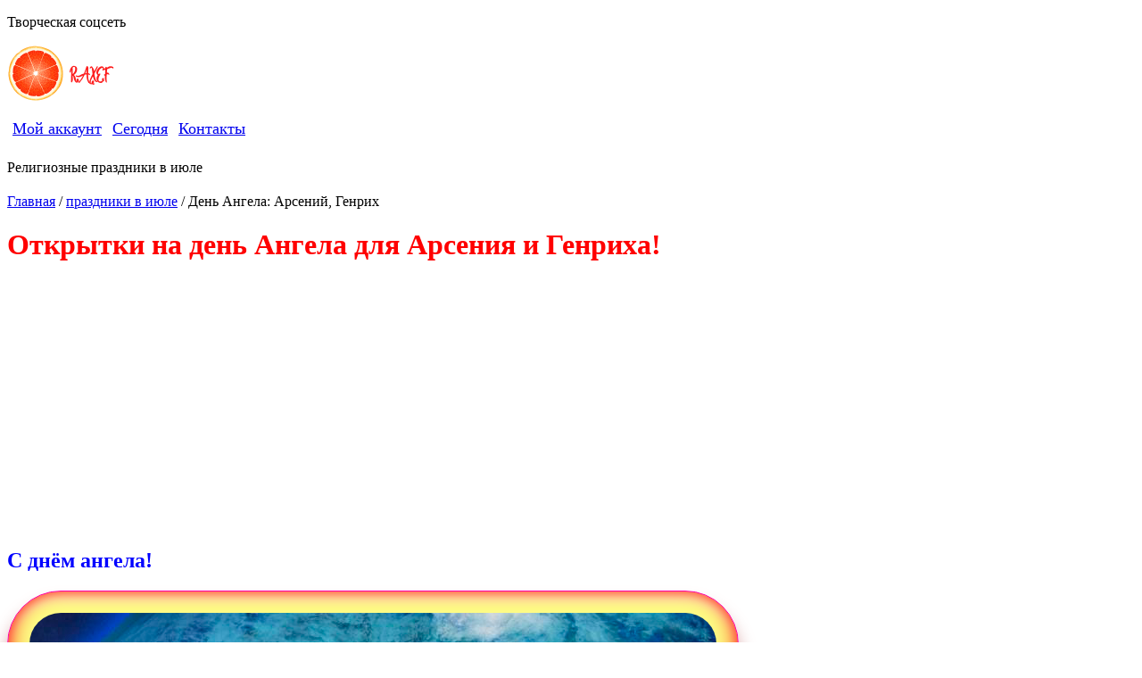

--- FILE ---
content_type: text/html; charset=UTF-8
request_url: https://raxef.com/%D0%BF%D1%80%D0%B0%D0%B7%D0%B4%D0%BD%D0%B8%D0%BA%D0%B8/%D0%B2-%D0%B8%D1%8E%D0%BB%D0%B5/%D0%B4%D0%B5%D0%BD%D1%8C-%D0%B0%D0%BD%D0%B3%D0%B5%D0%BB%D0%B0-%D0%B0%D1%80%D1%81%D0%B5%D0%BD%D0%B8%D0%B9-%D0%B3%D0%B5%D0%BD%D1%80%D0%B8%D1%85?page=1&v=light
body_size: 2769
content:

<!DOCTYPE html>
<html class="no-js"  lang="ru">
    <head>
        		<meta charset="utf-8">
        <title>Открытки на день Ангела для Арсения и Генриха!</title>
        <meta name="description" content="Открытки на день Ангела для Арсения и Генриха! Религиозные праздники в июле! День Ангела: Арсений, Генрих!">
		<meta name="keywords" content="день ангела, арсений, генрих, открытка, картинка, открытки на день ангела для арсения и генриха" />
		<meta name="viewport" content="initial-scale=1.0, width=device-width">
		<meta name="yandex-verification" content="01d7c8902293c25c" />
		
		<meta property="og:title" content="Открытки на день Ангела для Арсения и Генриха!" />
		<meta property="og:type" content="website" />
		<meta property="og:url" content="https://raxef.com/%D0%BF%D1%80%D0%B0%D0%B7%D0%B4%D0%BD%D0%B8%D0%BA%D0%B8/%D0%B2-%D0%B8%D1%8E%D0%BB%D0%B5/%D0%B4%D0%B5%D0%BD%D1%8C-%D0%B0%D0%BD%D0%B3%D0%B5%D0%BB%D0%B0-%D0%B0%D1%80%D1%81%D0%B5%D0%BD%D0%B8%D0%B9-%D0%B3%D0%B5%D0%BD%D1%80%D0%B8%D1%85?page=1&v=light" />
		<meta property="og:description" content="С днём ангела!! День Ангела: Арсений, Генрих. Открытка. Картинка." />
		<meta property="og:image" itemprop="image" content="https://raxef.com/image2/small/imgBigCover/deny-angela-arseniy-genrih-otk-3285.jpg" />
		
		<meta property="og:image:type" content="image/jpeg" />
        
		<link href="https://raxef.com/raxef.ico" rel="shortcut icon" type="image/x-icon" />
		
			<link media="all" rel="stylesheet" type="text/css" href="https://raxef.com/css/mystyle-light.css?var=436">		
			
		

        
		
<!-- Global site tag (gtag.js) - Google Analytics -->
<script async src="https://www.googletagmanager.com/gtag/js?id=UA-116925153-23"></script>
<script async>
  window.dataLayer = window.dataLayer || [];
  function gtag(){dataLayer.push(arguments);}
  gtag('js', new Date());

  gtag('config', 'UA-116925153-23');
</script>
<!-- Global site tag (gtag.js) - Google Analytics -->

<script async src="https://pagead2.googlesyndication.com/pagead/js/adsbygoogle.js?client=ca-pub-8023862886341831"
     crossorigin="anonymous"></script>    </head>
    <body>		
        <!--[if lt IE 7]>
            <p class="chromeframe">You are using an outdated browser. <a href="http://browsehappy.com/">Upgrade your browser today</a> or <a href="http://www.google.com/chromeframe/?redirect=true">install Google Chrome Frame</a> to better experience this site.</p>
        <![endif]-->

            <header>			
                	<div>
        <p>Творческая соцсеть</p>			
    </div>
	<div class='dib pr'><a class='dib' title='Go to the Raxef homepage' href="https://raxef.com"><img width="64" height="64" src="https://raxef.com/images/logo2.png" title="Raxef" alt="Raxef Logo" ></a><p class='ballada logo'>Raxef</p></div>
	
	
	
				
                                <div>
                                    <ul class='u'>
										<li><p><a title='Контакты Raxef' href="https://raxef.com/аккаунт">Мой аккаунт</a></p></li>
                                        <li><p><a title='Какой сегодня праздник' href="/какой-сегодня-праздник">Сегодня</a></p></li>
                                        <li><p><a title='Контакты Raxef' href="/контакты">Контакты</a></p></li>   
									</ul>
                                </div>
               
				
			            </header>
            
			<script src="https://raxef.com/js/lozad.js"></script>	

<p class='wh h2h1 mb20'>Религиозные праздники в июле</p>
<span><a title='Главная страница Raxef' href='/'>Главная</a> <span>/</span> <a href='https://raxef.com/праздники/в-июле'>праздники в июле</a> / День Ангела: Арсений, Генрих</span>

<h1>Открытки на день Ангела для Арсения и Генриха!</h1>
	<div style='display:block; width:100%;'>
		<script async src="https://pagead2.googlesyndication.com/pagead/js/adsbygoogle.js?client=ca-pub-8023862886341831"
     crossorigin="anonymous"></script>
<ins class="adsbygoogle"
     style="display:block; text-align:center;"
     data-ad-layout="in-article"
     data-ad-format="fluid"
     data-ad-client="ca-pub-8023862886341831"
     data-ad-slot="8879448324"></ins>
<script>
     (adsbygoogle = window.adsbygoogle || []).push({});
</script>	</div>
<h2>С днём ангела!</h2>
<div class='maxim'>
	<p class='ht'>Загрузка картинки...</p>
	<img id='bigImg' class="lozad img" data-src="https://raxef.com/imgBigCover/deny-angela-arseniy-genrih-otk-3285.jpg" alt="День Ангела: Арсений, Генрих. Открытка. Картинка." title='Открытки на день Ангела для Арсения и Генриха!' src='https://raxef.com/поздравление/открытка/imgBigCover/deny-angela-arseniy-genrih-otk-3285.jpg'>
</div>
<div>
	<div class='but'>
		<a title='Скачать Открытки на день Ангела для Арсения и Генриха!' href='https://raxef.com/imgBigCover/deny-angela-arseniy-genrih-otk-3285.jpg' download>Скачать открытку</a>
	</div>
	<div class='butw'>
		<a title='Отправить на whatsApp Открытки на день Ангела для Арсения и Генриха!' href='whatsapp://send?text=Вам пришла открытка https://raxef.com/%D0%BF%D1%80%D0%B0%D0%B7%D0%B4%D0%BD%D0%B8%D0%BA%D0%B8/%D0%B2-%D0%B8%D1%8E%D0%BB%D0%B5/%D0%B4%D0%B5%D0%BD%D1%8C-%D0%B0%D0%BD%D0%B3%D0%B5%D0%BB%D0%B0-%D0%B0%D1%80%D1%81%D0%B5%D0%BD%D0%B8%D0%B9-%D0%B3%D0%B5%D0%BD%D1%80%D0%B8%D1%85?page=1&v=light' target='_blank' rel='nofollow'>Отправить на whatsApp</a>
	</div>
</div>

	<div style='display:block; width:100%;'>
		<script async src="https://pagead2.googlesyndication.com/pagead/js/adsbygoogle.js?client=ca-pub-8023862886341831"
     crossorigin="anonymous"></script>
<ins class="adsbygoogle"
     style="display:block; text-align:center;"
     data-ad-layout="in-article"
     data-ad-format="fluid"
     data-ad-client="ca-pub-8023862886341831"
     data-ad-slot="8879448324"></ins>
<script>
     (adsbygoogle = window.adsbygoogle || []).push({});
</script>	</div>

<h3>Открытки, картинки и поздравления на праздник «День Ангела: Арсений и Генрих»</h3>
<span>Всего постов по теме: 0</span>
<p>Поделитесь в письме своими уникальными поздравлениями, открытками, праздничными картинками ко дню ангела Арсения и Генриха.</p>



<script async src="https://pagead2.googlesyndication.com/pagead/js/adsbygoogle.js?client=ca-pub-8023862886341831"
     crossorigin="anonymous"></script>
<ins class="adsbygoogle"
     style="display:block; text-align:center;"
     data-ad-layout="in-article"
     data-ad-format="fluid"
     data-ad-client="ca-pub-8023862886341831"
     data-ad-slot="9433413378"></ins>
<script>
     (adsbygoogle = window.adsbygoogle || []).push({});
</script>
<ul class='prev-next'>
	<!--<li>
		<p> Страницы </p>
	</li>-->
</ul>
	
<h4>Посты</h4>


<script async src="https://pagead2.googlesyndication.com/pagead/js/adsbygoogle.js?client=ca-pub-8023862886341831"
     crossorigin="anonymous"></script>
<ins class="adsbygoogle"
     style="display:block; text-align:center;"
     data-ad-layout="in-article"
     data-ad-format="fluid"
     data-ad-client="ca-pub-8023862886341831"
     data-ad-slot="9433413378"></ins>
<script>
     (adsbygoogle = window.adsbygoogle || []).push({});
</script>
<ul class='prev-next'>
	<!--<li>
		<p> Страницы </p>
	</li>-->
</ul>

<script>
	//document.addEventListener("DOMContentLoaded", function() {
		const observer = lozad();
		observer.observe();
	//});
</script>            

		<div class="bottom-footer">
    <p>
        <span>Copyright © 2026 Raxef
    </p>
</div>
<!-- Yandex.Metrika counter -->
<script type="text/javascript" async>
   (function(m,e,t,r,i,k,a){m[i]=m[i]||function(){(m[i].a=m[i].a||[]).push(arguments)};
   m[i].l=1*new Date();k=e.createElement(t),a=e.getElementsByTagName(t)[0],k.async=1,k.src=r,a.parentNode.insertBefore(k,a)})
   (window, document, "script", "https://mc.yandex.ru/metrika/tag.js", "ym");

   ym(57290503, "init", {
        clickmap:true,
        trackLinks:true,
        accurateTrackBounce:true,
        webvisor:true
   });
</script>
<noscript><div><img src="https://mc.yandex.ru/watch/57290503" style="position:absolute; left:-9999px;" alt="" /></div></noscript>
<!--/Yandex.Metrika counter -->
		
    </body>
</html>


--- FILE ---
content_type: text/html; charset=utf-8
request_url: https://www.google.com/recaptcha/api2/aframe
body_size: 267
content:
<!DOCTYPE HTML><html><head><meta http-equiv="content-type" content="text/html; charset=UTF-8"></head><body><script nonce="Cb9qn73IHCbepZasYj18Qg">/** Anti-fraud and anti-abuse applications only. See google.com/recaptcha */ try{var clients={'sodar':'https://pagead2.googlesyndication.com/pagead/sodar?'};window.addEventListener("message",function(a){try{if(a.source===window.parent){var b=JSON.parse(a.data);var c=clients[b['id']];if(c){var d=document.createElement('img');d.src=c+b['params']+'&rc='+(localStorage.getItem("rc::a")?sessionStorage.getItem("rc::b"):"");window.document.body.appendChild(d);sessionStorage.setItem("rc::e",parseInt(sessionStorage.getItem("rc::e")||0)+1);localStorage.setItem("rc::h",'1769816572548');}}}catch(b){}});window.parent.postMessage("_grecaptcha_ready", "*");}catch(b){}</script></body></html>

--- FILE ---
content_type: text/css
request_url: https://raxef.com/css/mystyle-light.css?var=436
body_size: 1095
content:
@font-face {
    font-family: 'balladaregular';
    src: url('ballada-webfont.woff2') format('woff2'),
         url('ballada-webfont.woff') format('woff'),
         url('Ballada.otf') format('otf'),
         url('Ballada.ttf') format('ttf');
    font-weight: normal;
    font-style: normal;
	font-display: swap;

}

h1{
	color: red;
}
h2{
	color: blue;
}
img{
	max-width:100%;
}
.pr{
	position: relative;
}
.maxim{
	max-width:80%;
}
.img{
	display: inline-block;
    cursor: pointer;
    position: relative;
    padding: 1.5rem 1.5rem;
    border-radius: 3.75rem;
    line-height: 2.5rem;
    font-size: 1rem;
    font-weight: 600;
    border: 1px solid #ff00aa;
    background-image: linear-gradient( 
-180deg, #fdff89 0%, #ffb735 100%);
    box-shadow: 0 1rem 1.25rem 0 #d49a9a, 0 -0.25rem 1.5rem rgb(255 0 0) inset, 0 0.75rem 0.5rem rgb(255 255 255 / 40%) inset, 0 0.25rem 0.5rem 0 rgb(255 144 60) inset;
}
.but{
	display: inline-block;
    cursor: pointer;
    position: relative;
    padding: 0.5rem 1.5rem;
    border-radius: 3.75rem;
    line-height: 2.5rem;
    font-size: 1rem;
    font-weight: 600;
    border: 1px solid #ff00aa;
    background-image: linear-gradient(
-180deg, #fdff89 0%, #ffb735 100%);
    box-shadow: 0 1rem 1.25rem 0 #d49a9a, 0 -0.25rem 1.5rem rgb(255 0 0) inset, 0 0.75rem 0.5rem rgb(255 255 255 / 40%) inset, 0 0.25rem 0.5rem 0 rgb(255 144 60) inset;
}
.but a{
	color: transparent;
    background-image: linear-gradient(88deg, #000000 0%, #ff0047 100%);
    -webkit-background-clip: text;
}
.butw{
	display: inline-block;
    cursor: pointer;
    position: relative;
    padding: 0.5rem 1.5rem;
    border-radius: 3.75rem;
    line-height: 2.5rem;
    font-size: 1rem;
    font-weight: 600;
    border: 1px solid #06a900;
    background-image: linear-gradient( 
-180deg, #a1ff89 0%, #38ff35 100%);
    box-shadow: 0 1rem 1.25rem 0 #77dd8c, 0 -0.25rem 1.5rem rgb(3 158 56) inset, 0 0.75rem 0.5rem rgb(255 255 255 / 40%) inset, 0 0.25rem 0.5rem 0 rgb(16 192 24) inset;
}
.butw a{
	color: transparent;
    background-image: linear-gradient(66deg, #384137 0%, #00aa25 100%);
    -webkit-background-clip: text;
}
.butp{
	display: inline-block;
    cursor: pointer;
    position: relative;
    padding: 0.5rem 1.5rem;
    border-radius: 3.75rem;
    line-height: 1.5rem;
    font-size: 1rem;
    font-weight: 600;
    border: 1px solid #0085a9;
    background-image: linear-gradient( 
-180deg, #89a2ff 0%, #7035ff 100%);
    box-shadow: 0 1rem 1.25rem 0 #778ddd, 0 -0.25rem 1.5rem rgb(4 3 158) inset, 0 0.75rem 0.5rem rgb(255 255 255 / 40%) inset, 0 0.25rem 0.5rem 0 rgb(54 16 192) inset;
}
.butp a{
	color: transparent;
    background-image: linear-gradient(66deg, #ffffff  0%, #ffffff  100%);
    -webkit-background-clip: text;
}
.t{
    padding: 10px;
    border-radius: 7px;
    margin-bottom: 10px;
}
.mb20{
	margin-bottom: 20px;
}
.u{
	display: flex;
    justify-content: flex-start;
    margin-bottom: 24px;
	max-width: 80ch;
	list-style: none;
	padding: 0;
}
.prev-next{
	display: flex;
    justify-content: space-between;
    margin-bottom: 24px;
	max-width: 80ch;
	list-style: none;
	padding: 0;
}
/*ul li a div{
	padding: 0 6px;
	font-size: 1.1rem;
    font-weight: 400;
    color: #fff;
    border-radius: 4px;
    cursor: pointer;
	line-height: 1.3;
}*/
ul li p{
	padding: 0 6px;
	font-size: 1.1rem;
    font-weight: 400;
	margin: 0;
}
.ballada {
    font-family: 'balladaregular';
    text-transform: uppercase !important;	
}
.dib {
    display: inline-block;
}
.fs24 {
    font-size: 24px;
}
.logo{
	left: 110%;
    color: #fd1d1d;
    font-weight: 700;
    margin-right: 35px;
    position: absolute;
    top: 8.5%;
}
.l{
	position: relative;
    margin-left: 5px;
}
.bottom-footer{
	height: 50px;
    background-color: #e6e6e6;
    border-radius: 7px;
    text-align: center;
    padding-top: 2px;
	color: #a5a5a5;
}
.c{
	text-align: center;
}
.ht{
	position: absolute;
    margin-left: 60px;
}
.bsh{
	border-radius: 7px;
    box-shadow: 0 1rem 1.25rem 0 #ff996f, 0 -0.25rem 1.5rem rgb(255 167 77) inset, 0 0.75rem 0.5rem rgb(255 255 255 / 40%) inset, 0 0.25rem 0.5rem 0 rgb(255 219 77) inset;
}
.foot-tit{
	font-size: 16px;
    font-weight: 700;
    color: #4d4d4d;
    text-transform: uppercase;
    padding-bottom: 20px;
	background-color: #ffdb4d;
    padding: 8px;
}
.mb30{
	margin-bottom: 30px !important;
}
.mt10{
	margin-top: 10px;
}
.sps{
	margin-bottom: 30px;
    margin-top: 30px;
    font-size: 20px;
}